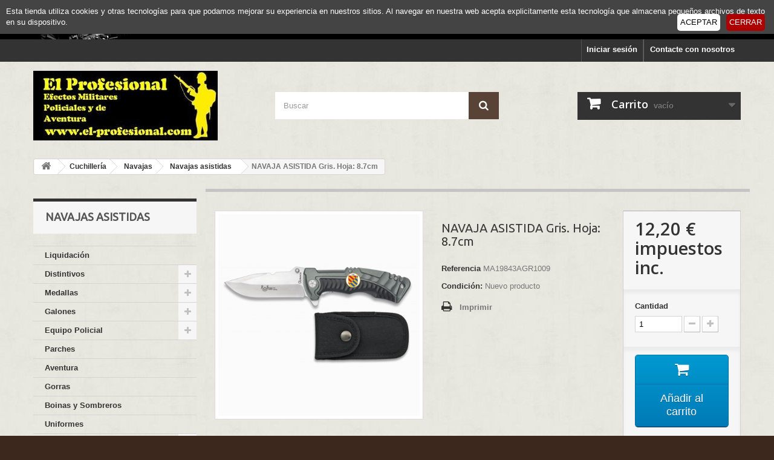

--- FILE ---
content_type: text/html; charset=utf-8
request_url: http://www.el-profesional.com/navajas-asistidas/14740-navaja-asistida-gris-hoja-87cm.html
body_size: 48866
content:
<!DOCTYPE HTML> <!--[if lt IE 7]><html class="no-js lt-ie9 lt-ie8 lt-ie7" lang="es-es"><![endif]--> <!--[if IE 7]><html class="no-js lt-ie9 lt-ie8 ie7" lang="es-es"><![endif]--> <!--[if IE 8]><html class="no-js lt-ie9 ie8" lang="es-es"><![endif]--> <!--[if gt IE 8]><html class="no-js ie9" lang="es-es"><![endif]--><html lang="es-es"><head><meta charset="utf-8" /><title>NAVAJA ASISTIDA Gris. Hoja: 8.7cm - El Profesional. Efectos Militares</title><meta name="generator" content="PrestaShop" /><meta name="robots" content="index,follow" /><meta name="viewport" content="width=device-width, minimum-scale=0.25, maximum-scale=1.6, initial-scale=1.0" /><meta name="apple-mobile-web-app-capable" content="yes" /><link rel="icon" type="image/vnd.microsoft.icon" href="/img/favicon.ico?1536142347" /><link rel="shortcut icon" type="image/x-icon" href="/img/favicon.ico?1536142347" /><link rel="stylesheet" href="http://www.el-profesional.com/themes/default-bootstrap/cache/v_31_74190d83ae5b4a7a673b68e9bca5d94b_all.css" type="text/css" media="all" /><link rel="stylesheet" href="http://www.el-profesional.com/themes/default-bootstrap/cache/v_31_bd28920824194c5c858c6ddff7d499cc_print.css" type="text/css" media="print" /> <script type="text/javascript">/* <![CDATA[ */;var CUSTOMIZE_TEXTFIELD=1;var FancyboxI18nClose='Cerrar';var FancyboxI18nNext='Siguiente';var FancyboxI18nPrev='Anterior';var PS_CATALOG_MODE=false;var added_to_wishlist='El producto se ha añadido con éxito a su lista de deseos.';var ajax_allowed=true;var ajaxsearch=true;var allowBuyWhenOutOfStock=false;var attribute_anchor_separator='-';var attributesCombinations=[];var availableLaterValue='';var availableNowValue='';var baseDir='http://www.el-profesional.com/';var baseUri='http://www.el-profesional.com/';var blocksearch_type='top';var confirm_report_message='¿Seguro que quieres denunciar este comentario?';var contentOnly=false;var currency={"id":1,"name":"Euro","iso_code":"EUR","iso_code_num":"978","sign":"\u20ac","blank":"1","conversion_rate":"1.000000","deleted":"0","format":"2","decimals":"1","active":"1","prefix":"","suffix":" \u20ac","id_shop_list":null,"force_id":false};var currencyBlank=1;var currencyFormat=2;var currencyRate=1;var currencySign='€';var currentDate='2026-02-01 18:26:45';var customerGroupWithoutTax=false;var customizationFields=false;var customizationId=null;var customizationIdMessage='Personalización n°';var default_eco_tax=0;var delete_txt='Eliminar';var displayList=false;var displayPrice=0;var doesntExist='El producto no existe en este modelo. Por favor, elija otro.';var doesntExistNoMore='Este producto ya no está disponible';var doesntExistNoMoreBut='con éstas características, pero está disponible con otras opciones';var ecotaxTax_rate=0;var fieldRequired='Por favor rellene todos los campos requeridos antes de guardar la personalización.';var freeProductTranslation='¡Gratis!';var freeShippingTranslation='¡Envío gratuito!';var generated_date=1769966805;var groupReduction=0;var hasDeliveryAddress=false;var highDPI=false;var idDefaultImage=15369;var id_lang=4;var id_product=14740;var img_dir='http://www.el-profesional.com/themes/default-bootstrap/img/';var img_prod_dir='http://www.el-profesional.com/img/p/';var img_ps_dir='http://www.el-profesional.com/img/';var instantsearch=true;var isGuest=0;var isLogged=0;var isMobile=false;var jqZoomEnabled=true;var loggin_required='Debe identificarse para administrar su lista de deseos.';var maxQuantityToAllowDisplayOfLastQuantityMessage=2;var minimalQuantity=1;var moderation_active=true;var mywishlist_url='http://www.el-profesional.com/module/blockwishlist/mywishlist';var noTaxForThisProduct=false;var oosHookJsCodeFunctions=[];var page_name='product';var priceDisplayMethod=0;var priceDisplayPrecision=2;var productAvailableForOrder=true;var productBasePriceTaxExcl=10.082645;var productBasePriceTaxExcluded=10.082645;var productBasePriceTaxIncl=12.2;var productHasAttributes=false;var productPrice=12.2;var productPriceTaxExcluded=10.082645;var productPriceTaxIncluded=12.2;var productPriceWithoutReduction=12.2;var productReference='MA19843AGR1009';var productShowPrice=true;var productUnitPriceRatio=0;var product_fileButtonHtml='Seleccione un archivo';var product_fileDefaultHtml='Fichero no seleccionado';var product_specific_price=[];var productcomment_added='¡Tu comentario ha sido añadido!';var productcomment_added_moderation='Su comentario ha sido añadido y estará disponible una vez lo apruebe un moderador.';var productcomment_ok='ok';var productcomment_title='Nuevo comentario';var productcomments_controller_url='http://www.el-profesional.com/module/productcomments/default';var productcomments_url_rewrite=true;var quantitiesDisplayAllowed=false;var quantityAvailable=0;var quickView=false;var reduction_percent=0;var reduction_price=0;var removingLinkText='eliminar este producto de mi carrito';var roundMode=2;var search_url='http://www.el-profesional.com/buscar';var secure_key='6a9349c0b72f0e651efe6ffa1d157050';var specific_currency=false;var specific_price=0;var static_token='9e9ac72572e6bcc5cb4920380ff4f355';var stock_management=1;var taxRate=21;var toBeDetermined='A determinar';var token='9e9ac72572e6bcc5cb4920380ff4f355';var uploading_in_progress='En curso, espere un momento por favor ...';var usingSecureMode=false;var wishlistProductsIds=false;/* ]]> */</script> <script type="text/javascript" src="/js/jquery/jquery-1.11.0.min.js"></script> <script type="text/javascript" src="/js/jquery/jquery-migrate-1.2.1.min.js"></script> <script type="text/javascript" src="/js/jquery/plugins/jquery.easing.js"></script> <script type="text/javascript" src="/js/tools.js"></script> <script type="text/javascript" src="/themes/default-bootstrap/js/global.js"></script> <script type="text/javascript" src="/themes/default-bootstrap/js/autoload/10-bootstrap.min.js"></script> <script type="text/javascript" src="/themes/default-bootstrap/js/autoload/15-jquery.total-storage.min.js"></script> <script type="text/javascript" src="/themes/default-bootstrap/js/autoload/15-jquery.uniform-modified.js"></script> <script type="text/javascript" src="/js/jquery/plugins/fancybox/jquery.fancybox.js"></script> <script type="text/javascript" src="/js/jquery/plugins/jquery.idTabs.js"></script> <script type="text/javascript" src="/js/jquery/plugins/jquery.scrollTo.js"></script> <script type="text/javascript" src="/js/jquery/plugins/jquery.serialScroll.js"></script> <script type="text/javascript" src="/js/jquery/plugins/bxslider/jquery.bxslider.js"></script> <script type="text/javascript" src="/themes/default-bootstrap/js/product.js"></script> <script type="text/javascript" src="/js/jquery/plugins/jqzoom/jquery.jqzoom.js"></script> <script type="text/javascript" src="/themes/default-bootstrap/js/modules/blockcart/ajax-cart.js"></script> <script type="text/javascript" src="/themes/default-bootstrap/js/tools/treeManagement.js"></script> <script type="text/javascript" src="/js/jquery/plugins/autocomplete/jquery.autocomplete.js"></script> <script type="text/javascript" src="/themes/default-bootstrap/js/modules/blocksearch/blocksearch.js"></script> <script type="text/javascript" src="/themes/default-bootstrap/js/modules/mailalerts/mailalerts.js"></script> <script type="text/javascript" src="/themes/default-bootstrap/js/modules/blockwishlist/js/ajax-wishlist.js"></script> <script type="text/javascript" src="/modules/productcomments/js/jquery.rating.pack.js"></script> <script type="text/javascript" src="/modules/cookiewarning/views/js/jquery.cookieBar.js"></script> <script type="text/javascript" src="/modules/ganalytics/views/js/GoogleAnalyticActionLib.js"></script> <script type="text/javascript" src="/modules/correosexpress/views/js/textareaCounter.js"></script> <script type="text/javascript" src="/modules/productcomments/js/jquery.textareaCounter.plugin.js"></script> <script type="text/javascript" src="/themes/default-bootstrap/js/modules/productcomments/js/productcomments.js"></script> <link rel="alternate" type="application/rss+xml" title="NAVAJA ASISTIDA Gris. Hoja: 8.7cm - El Profesional. Efectos Militares" href="http://www.el-profesional.com/modules/feeder/rss.php?id_category=152&amp;orderby=date_upd&amp;orderway=asc" /> <script type="text/javascript">/* <![CDATA[ */;(window.gaDevIds=window.gaDevIds||[]).push('d6YPbH');(function(i,s,o,g,r,a,m){i['GoogleAnalyticsObject']=r;i[r]=i[r]||function(){(i[r].q=i[r].q||[]).push(arguments)},i[r].l=1*new Date();a=s.createElement(o),m=s.getElementsByTagName(o)[0];a.async=1;a.src=g;m.parentNode.insertBefore(a,m)})(window,document,'script','//www.google-analytics.com/analytics.js','ga');ga('create','UA-39183569-1','auto');ga('require','ec');/* ]]> */</script><script defer type="text/javascript">/* <![CDATA[ */;function updateFormDatas(){var nb=$('#quantity_wanted').val();var id=$('#idCombination').val();$('.paypal_payment_form input[name=quantity]').val(nb);$('.paypal_payment_form input[name=id_p_attr]').val(id);}$(document).ready(function(){var baseDirPP=baseDir;if($('#in_context_checkout_enabled').val()!=1){$(document).on('click','#payment_paypal_express_checkout',function(){$('#paypal_payment_form_cart').submit();return false;});}var jquery_version=$.fn.jquery.split('.');if(jquery_version[0]>=1&&jquery_version[1]>=7){$('body').on('submit',".paypal_payment_form",function(){updateFormDatas();});}else{$('.paypal_payment_form').live('submit',function(){updateFormDatas();});}function displayExpressCheckoutShortcut(){var id_product=$('input[name="id_product"]').val();var id_product_attribute=$('input[name="id_product_attribute"]').val();$.ajax({type:"GET",url:baseDirPP+'/modules/paypal/express_checkout/ajax.php',data:{get_qty:"1",id_product:id_product,id_product_attribute:id_product_attribute},cache:false,success:function(result){if(result=='1'){$('#container_express_checkout').slideDown();}else{$('#container_express_checkout').slideUp();}return true;}});}$('select[name^="group_"]').change(function(){setTimeout(function(){displayExpressCheckoutShortcut()},500);});$('.color_pick').click(function(){setTimeout(function(){displayExpressCheckoutShortcut()},500);});if($('body#product').length>0){setTimeout(function(){displayExpressCheckoutShortcut()},500);}var modulePath='modules/paypal';var subFolder='/integral_evolution';var fullPath=baseDirPP+modulePath+subFolder;var confirmTimer=false;if($('form[target="hss_iframe"]').length==0){if($('select[name^="group_"]').length>0)displayExpressCheckoutShortcut();return false;}else{checkOrder();}function checkOrder(){if(confirmTimer==false)confirmTimer=setInterval(getOrdersCount,1000);}});/* ]]> */</script><script type="text/javascript" src="../modules/correosexpress/views/js/textareaCounter.js"></script> <script>/* <![CDATA[ */;function limitarObservaciones(){var comprobante=(jQuery)('[name="message"]');if(comprobante){if((jQuery)('.originalTextareaInfo').length==0){var options2={'maxCharacterSize':69,'originalStyle':'originalTextareaInfo','warningStyle':'warningTextareaInfo','warningNumber':10,'displayFormat':'#input caracteres | #left caracteres restantes | #words palabras'};(jQuery)('[name="message"]').textareaCount(options2);}}}
function cronCex(){if((jQuery)!='undefined'){(jQuery).ajax({type:"POST",url:'http://www.el-profesional.com//modules/correosexpress/controllers/admin/index.php',data:{'action':'comprobarCron','token':'18710429695e6f3b55ba34e1.69541964',},success:function(msg){console.log(msg);},error:function(msg){console.log(msg);}});}else{$.ajax({type:"POST",url:'http://www.el-profesional.com//modules/correosexpress/controllers/admin/index.php',data:{'action':'comprobarCron','token':'18710429695e6f3b55ba34e1.69541964',},success:function(msg){console.log(msg);},error:function(msg){console.log(msg);}});}}
cronCex();setInterval(limitarObservaciones,200);/* ]]> */</script> <link rel="stylesheet" href="//fonts.googleapis.com/css?family=Open+Sans:300,600&amp;subset=latin,latin-ext" type="text/css" media="all" /> <!--[if IE 8]> <script src="https://oss.maxcdn.com/libs/html5shiv/3.7.0/html5shiv.js"></script> <script src="https://oss.maxcdn.com/libs/respond.js/1.3.0/respond.min.js"></script> <![endif]--></head><body id="product" class="product product-14740 product-navaja-asistida-gris-hoja-87cm category-152 category-navajas-asistidas show-left-column hide-right-column lang_es"><div id="page"><div class="header-container"> <header id="header"><div class="banner"><div class="container"><div class="row"> <a href="http://www.el-profesional.com/53-liquidacion" title="Productos en liquidaci&oacute;n"> <img class="img-responsive" src="http://www.el-profesional.com/modules/blockbanner/img/b52a6ef5c2d029223b1b8055066cc624.png" alt="Productos en liquidaci&oacute;n" title="Productos en liquidaci&oacute;n" width="1170" height="65" /> </a></div></div></div><div class="nav"><div class="container"><div class="row"> <nav><div id="contact-link" > <a href="http://www.el-profesional.com/contactenos" title="Contacte con nosotros">Contacte con nosotros</a></div><div class="header_user_info"> <a class="login" href="http://www.el-profesional.com/mi-cuenta" rel="nofollow" title="Entrar a tu cuenta de cliente"> Iniciar sesión </a></div></nav></div></div></div><div><div class="container"><div class="row"><div id="header_logo"> <a href="http://www.el-profesional.com/" title=" El Profesional. Efectos Militares"> <img class="logo img-responsive" src="http://www.el-profesional.com/img/logo-1.jpg" alt=" El Profesional. Efectos Militares" width="305" height="115"/> </a></div><div id="search_block_top" class="col-sm-4 clearfix"><form id="searchbox" method="get" action="//www.el-profesional.com/buscar" > <input type="hidden" name="controller" value="search" /> <input type="hidden" name="orderby" value="position" /> <input type="hidden" name="orderway" value="desc" /> <input class="search_query form-control" type="text" id="search_query_top" name="search_query" placeholder="Buscar" value="" /> <button type="submit" name="submit_search" class="btn btn-default button-search"> <span>Buscar</span> </button></form></div><div class="col-sm-4 clearfix"><div class="shopping_cart"> <a href="http://www.el-profesional.com/carrito" title="Ver mi carrito de compra" rel="nofollow"> <b>Carrito</b> <span class="ajax_cart_quantity unvisible">0</span> <span class="ajax_cart_product_txt unvisible">Producto</span> <span class="ajax_cart_product_txt_s unvisible">Productos</span> <span class="ajax_cart_total unvisible"> </span> <span class="ajax_cart_no_product">vacío</span> </a><div class="cart_block block exclusive"><div class="block_content"><div class="cart_block_list"><p class="cart_block_no_products"> Ningún producto</p><div class="cart-prices"><div class="cart-prices-line first-line"> <span class="price cart_block_shipping_cost ajax_cart_shipping_cost unvisible"> A determinar </span> <span class="unvisible"> Transporte </span></div><div class="cart-prices-line last-line"> <span class="price cart_block_total ajax_block_cart_total">0,00 €</span> <span>Total</span></div></div><p class="cart-buttons"> <a id="button_order_cart" class="btn btn-default button button-small" href="http://www.el-profesional.com/carrito" title="Confirmar" rel="nofollow"> <span> Confirmar<i class="icon-chevron-right right"></i> </span> </a></p></div></div></div></div></div><div id="layer_cart"><div class="clearfix"><div class="layer_cart_product col-xs-12 col-md-6"> <span class="cross" title="Cerrar Ventana"></span> <span class="title"> <i class="icon-check"></i>Producto añadido correctamente a su carrito de la compra </span><div class="product-image-container layer_cart_img"></div><div class="layer_cart_product_info"> <span id="layer_cart_product_title" class="product-name"></span> <span id="layer_cart_product_attributes"></span><div> <strong class="dark">Cantidad</strong> <span id="layer_cart_product_quantity"></span></div><div> <strong class="dark">Total</strong> <span id="layer_cart_product_price"></span></div></div></div><div class="layer_cart_cart col-xs-12 col-md-6"> <span class="title"> <span class="ajax_cart_product_txt_s unvisible"> Hay <span class="ajax_cart_quantity">0</span> artículos en su carrito. </span> <span class="ajax_cart_product_txt "> Hay 1 artículo en su carrito. </span> </span><div class="layer_cart_row"> <strong class="dark"> Total productos: </strong> <span class="ajax_block_products_total"> </span></div><div class="layer_cart_row"> <strong class="dark unvisible"> Total envío:&nbsp; </strong> <span class="ajax_cart_shipping_cost unvisible"> A determinar </span></div><div class="layer_cart_row"> <strong class="dark"> Total </strong> <span class="ajax_block_cart_total"> </span></div><div class="button-container"> <span class="continue btn btn-default button exclusive-medium" title="Seguir comprando"> <span> <i class="icon-chevron-left left"></i>Seguir comprando </span> </span> <a class="btn btn-default button button-medium" href="http://www.el-profesional.com/carrito" title="Ir a la caja" rel="nofollow"> <span> Ir a la caja<i class="icon-chevron-right right"></i> </span> </a></div></div></div><div class="crossseling"></div></div><div class="layer_cart_overlay"></div> <script type="text/javascript">/* <![CDATA[ */;var triggered=false;$(document).ready(function(){$('.cookie-message').cookieBar({closeButton:'.my-close-button'});$(".my-accept-button").on('click',function(e){triggered=true;e.preventDefault();$.post('http://www.el-profesional.com/module/cookiewarning/default',{ajax:1,json:1,accept:1},function(data,xhr,textst){$('.my-close-button').trigger('click');},'html');});$(".my-close-button").on('click',function(e){if(triggered)return;$.post('http://www.el-profesional.com/module/cookiewarning/default',{ajax:1,json:1,accept:0},function(data,xhr,textst){},'html');});});/* ]]> */</script> <div class="cookie-message top"> Esta tienda utiliza cookies y otras tecnolog&iacute;as para que podamos mejorar su experiencia en nuestros sitios. Al navegar en nuestra web acepta explicitamente esta tecnolog&iacute;a que almacena peque&ntilde;os archivos de texto en su dispositivo. <a class="my-close-button" href>CERRAR</a> <a class="my-accept-button" href>ACEPTAR</a></div></div></div></div> </header></div><div class="columns-container"><div id="columns" class="container"><div class="breadcrumb clearfix"> <a class="home" href="http://www.el-profesional.com/" title="Volver a Inicio"><i class="icon-home"></i></a> <span class="navigation-pipe">&gt;</span> <span class="navigation_page"><span itemscope itemtype="http://data-vocabulary.org/Breadcrumb"><a itemprop="url" href="http://www.el-profesional.com/10-cuchilleria" title="Cuchiller&iacute;a" ><span itemprop="title">Cuchiller&iacute;a</span></a></span><span class="navigation-pipe">></span><span itemscope itemtype="http://data-vocabulary.org/Breadcrumb"><a itemprop="url" href="http://www.el-profesional.com/30-navajas" title="Navajas" ><span itemprop="title">Navajas</span></a></span><span class="navigation-pipe">></span><span itemscope itemtype="http://data-vocabulary.org/Breadcrumb"><a itemprop="url" href="http://www.el-profesional.com/152-navajas-asistidas" title="Navajas asistidas" ><span itemprop="title">Navajas asistidas</span></a></span><span class="navigation-pipe">></span>NAVAJA ASISTIDA Gris. Hoja: 8.7cm</span></div><div id="slider_row" class="row"></div><div class="row"><div id="left_column" class="column col-xs-12 col-sm-3"><div id="categories_block_left" class="block"><h2 class="title_block"> Navajas asistidas</h2><div class="block_content"><ul class="tree dhtml"><li > <a href="http://www.el-profesional.com/53-liquidacion" title=""> Liquidación </a></li><li > <a href="http://www.el-profesional.com/8-distintivos" title=""> Distintivos </a><ul><li > <a href="http://www.el-profesional.com/20-ejercito-de-tierra" title=""> Ejército de Tierra </a></li><li > <a href="http://www.el-profesional.com/21-armada" title=""> Armada </a></li><li > <a href="http://www.el-profesional.com/22-ejercito-del-aire" title=""> Ejército del Aire </a></li><li class="last"> <a href="http://www.el-profesional.com/23-guardia-civil" title=""> Guardia Civil </a></li></ul></li><li > <a href="http://www.el-profesional.com/6-medallas" title="Medallas y condecoraciones de los Ejércitos, Guardia Civil, Policia Nacional, ONU, OTAN , etc"> Medallas </a><ul><li > <a href="http://www.el-profesional.com/7-ejercito-de-tierra" title="Medallas específicas del Ejército de Tierra"> Ejército de Tierra </a></li><li > <a href="http://www.el-profesional.com/16-armada" title=""> Armada </a></li><li > <a href="http://www.el-profesional.com/17-ejercito-del-aire" title=""> Ejército del Aire </a></li><li > <a href="http://www.el-profesional.com/18-guardia-civil" title=""> Guardia Civil </a></li><li > <a href="http://www.el-profesional.com/19-policia-nacional" title=""> Policía Nacional </a></li><li class="last"> <a href="http://www.el-profesional.com/57-pasadores-de-diario" title=""> Pasadores de diario </a></li></ul></li><li > <a href="http://www.el-profesional.com/9-galones" title=""> Galones </a><ul><li > <a href="http://www.el-profesional.com/25-ejercito-de-tierra" title=""> Ejército de Tierra </a></li><li > <a href="http://www.el-profesional.com/26-armada" title=""> Armada </a><ul><li > <a href="http://www.el-profesional.com/43-marina" title="Específicos de la Marina"> Marina </a></li><li class="last"> <a href="http://www.el-profesional.com/44-infanteria-de-marina-im" title="Galones específicos de Infantería de Marina"> Infantería de Marina (IM) </a></li></ul></li><li class="last"> <a href="http://www.el-profesional.com/27-ejercito-del-aire" title=""> Ejército del Aire </a></li></ul></li><li > <a href="http://www.el-profesional.com/13-equipo-policial" title=""> Equipo Policial </a><ul><li > <a href="http://www.el-profesional.com/205-fundas-de-pistola" title=""> FUNDAS DE PISTOLA </a></li><li > <a href="http://www.el-profesional.com/206-fundas-de-grilletes" title=""> FUNDAS DE GRILLETES </a></li><li class="last"> <a href="http://www.el-profesional.com/230-grilletes-y-llaves" title=""> GRILLETES Y LLAVES </a></li></ul></li><li > <a href="http://www.el-profesional.com/39-parches" title=""> Parches </a></li><li > <a href="http://www.el-profesional.com/14-aventura" title=""> Aventura </a></li><li > <a href="http://www.el-profesional.com/48-gorras" title="Prendas de cabeza, boinas, gorras."> Gorras </a></li><li > <a href="http://www.el-profesional.com/187-boinas-y-sombreros" title=""> Boinas y Sombreros </a></li><li > <a href="http://www.el-profesional.com/11-uniformes" title=""> Uniformes </a></li><li > <a href="http://www.el-profesional.com/12-calzado" title=""> Calzado </a><ul><li > <a href="http://www.el-profesional.com/188-barbaric-force-thunder-waterproof" title=""> BARBARIC FORCE THUNDER WATERPROOF </a></li><li > <a href="http://www.el-profesional.com/189-barbaric-force-pro-waterproof-negro" title=""> BARBARIC FORCE PRO WATERPROOF NEGRO </a></li><li > <a href="http://www.el-profesional.com/190-blast-army-waterproof" title=""> BLAST ARMY WATERPROOF </a></li><li > <a href="http://www.el-profesional.com/191-thunder-tan-waterproof" title=""> THUNDER TAN WATERPROOF </a></li><li > <a href="http://www.el-profesional.com/192-barbaric-negro" title=""> BARBARIC NEGRO </a></li><li > <a href="http://www.el-profesional.com/193-blast-negro-media-cana" title=""> BLAST NEGRO MEDIA CAÑA </a></li><li > <a href="http://www.el-profesional.com/194-barbaric-negro-cremallera" title=""> BARBARIC NEGRO CREMALLERA </a></li><li > <a href="http://www.el-profesional.com/195-spark-army" title=""> SPARK ARMY </a></li><li > <a href="http://www.el-profesional.com/196-thunder-tan" title=""> THUNDER TAN </a></li><li > <a href="http://www.el-profesional.com/197-barbaric-twister-army" title=""> BARBARIC TWISTER ARMY </a></li><li > <a href="http://www.el-profesional.com/198-barbaric-tan-cremallera" title=""> BARBARIC TAN CREMALLERA </a></li><li > <a href="http://www.el-profesional.com/199-barbaric-tactica-negro-waterproof" title=""> BARBARIC TACTICA NEGRO WATERPROOF </a></li><li > <a href="http://www.el-profesional.com/200-barbaric-coyote" title=""> BARBARIC COYOTE </a></li><li > <a href="http://www.el-profesional.com/203-spark-profesional-army-cremallera" title=""> SPARK PROFESIONAL ARMY CREMALLERA </a></li><li class="last"> <a href="http://www.el-profesional.com/204-swat-classic-9-negro" title=""> SWAT CLASSIC 9&quot; NEGRO </a></li></ul></li><li > <a href="http://www.el-profesional.com/185-polos" title=""> Polos </a></li><li > <a href="http://www.el-profesional.com/47-camisetas" title=""> Camisetas </a></li><li > <a href="http://www.el-profesional.com/79-equipamiento-y-accesorios" title=""> Equipamiento y Accesorios </a><ul><li > <a href="http://www.el-profesional.com/104-autodefensa" title=""> Autodefensa </a></li><li > <a href="http://www.el-profesional.com/105-brujulas" title=""> Brújulas </a></li><li > <a href="http://www.el-profesional.com/106-cantimploras" title=""> Cantimploras </a></li><li > <a href="http://www.el-profesional.com/108-equipamiento-y-accesorios-camuflaje" title=""> Equipamiento y Accesorios Camuflaje </a></li><li > <a href="http://www.el-profesional.com/111-equipamiento-y-accesorios-tacticos" title=""> Equipamiento y Accesorios Tácticos </a></li><li > <a href="http://www.el-profesional.com/115-petacas" title=""> Petacas </a></li><li > <a href="http://www.el-profesional.com/116-prismaticos-y-monoculares" title=""> Prismáticos y Monoculares </a></li><li > <a href="http://www.el-profesional.com/118-silbatos" title=""> Silbatos </a></li><li > <a href="http://www.el-profesional.com/231-prendas-de-cabeza" title=""> Prendas de Cabeza </a></li><li > <a href="http://www.el-profesional.com/232-cinturones" title=""> Cinturones </a></li><li > <a href="http://www.el-profesional.com/233-mochilas-y-bandoleras" title=""> Mochilas y Bandoleras </a></li><li > <a href="http://www.el-profesional.com/234-coderas" title=""> Coderas </a></li><li class="last"> <a href="http://www.el-profesional.com/235-carteras" title=""> Carteras </a></li></ul></li><li > <a href="http://www.el-profesional.com/83-merchandising-militar-policial-y-cazador" title=""> Merchandising Militar, policial y cazador </a><ul><li > <a href="http://www.el-profesional.com/127-accesorios" title=""> Accesorios </a></li><li > <a href="http://www.el-profesional.com/128-accesorios-indumentaria-militar" title=""> Accesorios Indumentaria Militar </a></li><li > <a href="http://www.el-profesional.com/129-banderas" title=""> Banderas </a></li><li > <a href="http://www.el-profesional.com/130-barras-de-mision" title=""> Barras de Misión </a></li><li > <a href="http://www.el-profesional.com/131-boligrafos" title=""> Boligrafos </a></li><li > <a href="http://www.el-profesional.com/132-condecoraciones" title=""> Condecoraciones </a></li><li > <a href="http://www.el-profesional.com/133-encendedores-gasolina" title=""> Encendedores gasolina </a></li><li > <a href="http://www.el-profesional.com/134-gorras-boinas-y-sombreros" title=""> Gorras, Boinas y Sombreros </a></li><li > <a href="http://www.el-profesional.com/135-insignias" title=""> Insignias </a></li><li > <a href="http://www.el-profesional.com/136-llaveros" title=""> Llaveros </a></li><li > <a href="http://www.el-profesional.com/137-parches" title=""> Parches </a></li><li > <a href="http://www.el-profesional.com/138-pasador-diario-automontaje" title=""> Pasador Diario Automontaje </a></li><li > <a href="http://www.el-profesional.com/139-pasadores-con-cinta" title=""> Pasadores con cinta </a></li><li > <a href="http://www.el-profesional.com/140-pins" title=""> Pins </a></li><li class="last"> <a href="http://www.el-profesional.com/141-rosarios" title=""> Rosarios </a></li></ul></li><li > <a href="http://www.el-profesional.com/186-llaveros-y-complementos" title=""> llaveros y complementos </a></li><li > <a href="http://www.el-profesional.com/71-optica" title=""> Óptica </a></li><li > <a href="http://www.el-profesional.com/10-cuchilleria" title=""> Cuchillería </a><ul><li > <a href="http://www.el-profesional.com/30-navajas" title=""> Navajas </a><ul><li > <a href="http://www.el-profesional.com/143-abanicos" title=""> Abanicos </a></li><li > <a href="http://www.el-profesional.com/144-accesorios-para-navajas" title=""> Accesorios para Navajas </a></li><li > <a href="http://www.el-profesional.com/145-colombia" title=""> Colombia </a></li><li > <a href="http://www.el-profesional.com/146-estilete" title=""> Estilete </a></li><li > <a href="http://www.el-profesional.com/147-gear" title=""> Gear </a></li><li > <a href="http://www.el-profesional.com/148-manhattan" title=""> Manhattan </a></li><li > <a href="http://www.el-profesional.com/149-multiusos" title=""> Multiusos </a></li><li > <a href="http://www.el-profesional.com/150-navajas" title=""> Navajas </a></li><li > <a href="http://www.el-profesional.com/151-navajas-abs" title=""> Navajas Abs </a></li><li > <a href="http://www.el-profesional.com/152-navajas-asistidas" class="selected" title=""> Navajas asistidas </a></li><li > <a href="http://www.el-profesional.com/153-navajas-clasicas" title=""> Navajas Clásicas </a></li><li > <a href="http://www.el-profesional.com/154-navajas-decoradas" title=""> Navajas Decoradas </a></li><li > <a href="http://www.el-profesional.com/155-navajas-fantasia" title=""> Navajas Fantasía </a></li><li > <a href="http://www.el-profesional.com/156-navajas-gabachas" title=""> Navajas Gabachas </a></li><li > <a href="http://www.el-profesional.com/157-navajas-laguiole" title=""> Navajas Laguiole </a></li><li > <a href="http://www.el-profesional.com/158-navajas-llaveros" title=""> Navajas Llaveros </a></li><li > <a href="http://www.el-profesional.com/159-navajas-madera" title=""> navajas madera </a></li><li > <a href="http://www.el-profesional.com/160-navajas-souvenir" title=""> Navajas Souvenir </a></li><li > <a href="http://www.el-profesional.com/161-navajas-tacticas" title=""> Navajas Tácticas </a></li><li > <a href="http://www.el-profesional.com/162-navajas-trabajo-y-profesionales" title=""> Navajas Trabajo y Profesionales </a></li><li > <a href="http://www.el-profesional.com/163-original" title=""> Original </a></li><li > <a href="http://www.el-profesional.com/164-otras-navajas" title=""> Otras Navajas </a></li><li class="last"> <a href="http://www.el-profesional.com/165-stone" title=""> Stone </a></li></ul></li><li > <a href="http://www.el-profesional.com/31-navajas-multiherramienta" title="Navajas con accesorios que las convierten en herramientas muy apreciadas en las tareas cotidianas. Algo imprescindible que debemos llevar siempre encima."> Navajas-Multiherramienta </a></li><li > <a href="http://www.el-profesional.com/32-cuchillos-tacticos" title=""> Cuchillos Tácticos </a></li><li > <a href="http://www.el-profesional.com/34-decoracion" title=""> Decoración </a></li><li > <a href="http://www.el-profesional.com/91-accesorios-para-cuchilleria" title=""> Accesorios para Cuchillería </a></li><li > <a href="http://www.el-profesional.com/92-cuchilleria-boteros" title=""> Cuchillería Boteros </a></li><li > <a href="http://www.el-profesional.com/93-cuchilleria-deportivos" title=""> Cuchillería Deportivos </a></li><li > <a href="http://www.el-profesional.com/94-cuchilleria-fantasia" title=""> Cuchillería Fantasía </a></li><li > <a href="http://www.el-profesional.com/95-cuchilleria-lanzadores" title=""> Cuchillería Lanzadores </a></li><li > <a href="http://www.el-profesional.com/96-cuchilleria-moravnik" title=""> Cuchillería Moravnik </a></li><li > <a href="http://www.el-profesional.com/97-cuchilleria-ornamento" title=""> Cuchillería Ornamento </a></li><li > <a href="http://www.el-profesional.com/98-cuchilleria-tacticos" title=""> Cuchillería Tácticos </a></li><li > <a href="http://www.el-profesional.com/99-cuchilleria-trabajo-y-profesionales" title=""> Cuchillería Trabajo y Profesionales </a></li><li class="last"> <a href="http://www.el-profesional.com/100-machetes-cortacanas" title=""> Machetes Cortacañas </a></li></ul></li><li > <a href="http://www.el-profesional.com/81-hachas" title=""> Hachas </a><ul><li > <a href="http://www.el-profesional.com/120-hachas-deportivas" title=""> Hachas Deportivas </a></li><li class="last"> <a href="http://www.el-profesional.com/121-hachas-tacticas" title=""> Hachas Tácticas </a></li></ul></li><li > <a href="http://www.el-profesional.com/84-multifuncion" title=""> Multifunción </a><ul><li class="last"> <a href="http://www.el-profesional.com/142-alicates-multifuncion-multiusos" title=""> Alicates Multifunción Multiusos </a></li></ul></li><li > <a href="http://www.el-profesional.com/173-palas-tacticas" title=""> Palas tácticas </a><ul><li class="last"> <a href="http://www.el-profesional.com/174-palas-tacticas" title=""> Palas tácticas </a></li></ul></li><li > <a href="http://www.el-profesional.com/42-iluminacion" title=""> Iluminación </a><ul><li > <a href="http://www.el-profesional.com/122-accesorios-y-recambios" title=""> Accesorios y Recambios </a></li><li > <a href="http://www.el-profesional.com/123-linternas" title=""> Linternas </a></li><li class="last"> <a href="http://www.el-profesional.com/124-linternas-tacticas" title=""> Linternas Tácticas </a></li></ul></li><li > <a href="http://www.el-profesional.com/88-outdoor-y-camping" title=""> Outdoor y Camping </a></li><li > <a href="http://www.el-profesional.com/59-replicas-de-armas" title=""> Réplicas de Armas </a><ul><li class="last"> <a href="http://www.el-profesional.com/175-accesorios-para-armas" title=""> Accesorios para Armas </a></li></ul></li><li class="last"> <a href="http://www.el-profesional.com/41-varios" title="Productos no catalogados en otra categoría"> Varios </a><ul><li > <a href="http://www.el-profesional.com/49-carteras" title=""> Carteras </a></li><li > <a href="http://www.el-profesional.com/54-llaveros" title=""> Llaveros </a></li><li > <a href="http://www.el-profesional.com/55-banderas" title=""> Banderas </a></li><li class="last"> <a href="http://www.el-profesional.com/64-relojes" title=""> Relojes </a></li></ul></li></ul></div></div><div id="special_block_right" class="block"><p class="title_block"> <a href="http://www.el-profesional.com/promocion" title="Promociones especiales"> Promociones especiales </a></p><div class="block_content products-block"><ul><li class="clearfix"> <a class="products-block-image" href="http://www.el-profesional.com/barbaric-tan-cremallera/16956-bota-tactica-barbarictant-42.html"> <img class="replace-2x img-responsive" src="http://www.el-profesional.com/17584-small_default/bota-tactica-barbarictant-42.jpg" alt="" title="Bota TACTICA BARBARIC.Tan.T-42" /> </a><div class="product-content"><h5> <a class="product-name" href="http://www.el-profesional.com/barbaric-tan-cremallera/16956-bota-tactica-barbarictant-42.html" title="Bota TACTICA BARBARIC.Tan.T-42"> Bota TACTICA BARBARIC.Tan.T-42 </a></h5><div class="price-box"> <span class="price special-price"> 49,30 € </span> <span class="old-price"> 62,30 € </span></div></div></li></ul><div> <a class="btn btn-default button button-small" href="http://www.el-profesional.com/promocion" title="Todas los promociones especiales"> <span>Todas los promociones especiales<i class="icon-chevron-right right"></i></span> </a></div></div></div><div id="stores_block_left" class="block"><p class="title_block"> <a href="http://www.el-profesional.com/tiendas" title="Nuestras tiendas"> Nuestras tiendas </a></p><div class="block_content blockstore"><p class="store_image"> <a href="http://www.el-profesional.com/tiendas" title="Nuestras tiendas"> <img class="img-responsive" src="http://www.el-profesional.com/modules/blockstore/c249f29559ffc9c092f72402fc10a3ac.jpg" alt="Nuestras tiendas" /> </a></p><div> <a class="btn btn-default button button-small" href="http://www.el-profesional.com/tiendas" title="Nuestras tiendas"> <span>Descubra nuestras tiendas<i class="icon-chevron-right right"></i></span> </a></div></div></div><div id="paiement_logo_block_left" class="paiement_logo_block"> <a href="http://www.el-profesional.com/content/5-pago-seguro"> <img src="http://www.el-profesional.com/themes/default-bootstrap/img/logo_paiement_visa.jpg" alt="visa" width="33" height="21" /> <img src="http://www.el-profesional.com/themes/default-bootstrap/img/logo_paiement_mastercard.jpg" alt="mastercard" width="32" height="21" /> <img src="http://www.el-profesional.com/themes/default-bootstrap/img/logo_paiement_paypal.jpg" alt="paypal" width="61" height="21" /> </a></div><section id="informations_block_left_1" class="block informations_block_left"><p class="title_block"> <a href="http://www.el-profesional.com/content/category/1-home"> Información </a></p><div class="block_content list-block"><ul><li> <a href="http://www.el-profesional.com/content/2-aviso-legal" title="Aviso legal"> Aviso legal </a></li><li> <a href="http://www.el-profesional.com/content/4-sobre-nosotros" title="Sobre nosotros"> Sobre nosotros </a></li><li> <a href="http://www.el-profesional.com/tiendas" title="Nuestras tiendas"> Nuestras tiendas </a></li></ul></div> </section></div><div id="center_column" class="center_column col-xs-12 col-sm-9"><div itemscope itemtype="https://schema.org/Product"><meta itemprop="url" content="http://www.el-profesional.com/navajas-asistidas/14740-navaja-asistida-gris-hoja-87cm.html"><div class="primary_block row"><div class="container"><div class="top-hr"></div></div><div class="pb-left-column col-xs-12 col-sm-4 col-md-5"><div id="image-block" class="clearfix"> <span id="view_full_size"> <a class="jqzoom" title="NAVAJA ASISTIDA Gris. Hoja: 8.7cm" rel="gal1" href="http://www.el-profesional.com/15369-thickbox_default/navaja-asistida-gris-hoja-87cm.jpg"> <img itemprop="image" src="http://www.el-profesional.com/15369-large_default/navaja-asistida-gris-hoja-87cm.jpg" title="NAVAJA ASISTIDA Gris. Hoja: 8.7cm" alt="NAVAJA ASISTIDA Gris. Hoja: 8.7cm"/> </a> </span></div><div id="views_block" class="clearfix hidden"><div id="thumbs_list"><ul id="thumbs_list_frame"><li id="thumbnail_15369" class="last"> <a href="javascript:void(0);" rel="{gallery: 'gal1', smallimage: 'http://www.el-profesional.com/15369-large_default/navaja-asistida-gris-hoja-87cm.jpg',largeimage: 'http://www.el-profesional.com/15369-thickbox_default/navaja-asistida-gris-hoja-87cm.jpg'}" title="NAVAJA ASISTIDA Gris. Hoja: 8.7cm"> <img class="img-responsive" id="thumb_15369" src="http://www.el-profesional.com/15369-cart_default/navaja-asistida-gris-hoja-87cm.jpg" alt="NAVAJA ASISTIDA Gris. Hoja: 8.7cm" title="NAVAJA ASISTIDA Gris. Hoja: 8.7cm" height="80" width="80" itemprop="image" /> </a></li></ul></div></div></div><div class="pb-center-column col-xs-12 col-sm-4"><h1 itemprop="name">NAVAJA ASISTIDA Gris. Hoja: 8.7cm</h1><p id="product_reference"> <label>Referencia </label> <span class="editable" itemprop="sku" content="MA19843AGR1009">MA19843AGR1009</span></p><p id="product_condition"> <label>Condici&oacute;n: </label><link itemprop="itemCondition" href="https://schema.org/NewCondition"/> <span class="editable">Nuevo producto</span></p><p id="availability_statut" style="display: none;"> <span id="availability_value" class="label label-success"></span></p><p class="warning_inline" id="last_quantities" style="display: none" >Advertencia: &iexcl;&Uacute;ltimos art&iacute;culos en inventario!</p><p id="availability_date" style="display: none;"> <span id="availability_date_label">Disponible el: </span> <span id="availability_date_value"></span></p><div id="oosHook" style="display: none;"></div><ul id="usefull_link_block" class="clearfix no-print"><li class="print"> <a href="javascript:print();"> Imprimir </a></li></ul></div><div class="pb-right-column col-xs-12 col-sm-4 col-md-3"><form id="buy_block" action="http://www.el-profesional.com/carro-de-la-compra" method="post"><p class="hidden"> <input type="hidden" name="token" value="9e9ac72572e6bcc5cb4920380ff4f355" /> <input type="hidden" name="id_product" value="14740" id="product_page_product_id" /> <input type="hidden" name="add" value="1" /> <input type="hidden" name="id_product_attribute" id="idCombination" value="" /></p><div class="box-info-product"><div class="content_prices clearfix"><div><p class="our_price_display" itemprop="offers" itemscope itemtype="https://schema.org/Offer"><link itemprop="availability" href="https://schema.org/InStock"/><span id="our_price_display" class="price" itemprop="price" content="12.2">12,20 €</span> impuestos inc.<meta itemprop="priceCurrency" content="EUR" /></p><p id="reduction_percent" style="display:none;"><span id="reduction_percent_display"></span></p><p id="reduction_amount" style="display:none"><span id="reduction_amount_display"></span></p><p id="old_price" class="hidden"><span id="old_price_display"><span class="price"></span></span></p></div><div class="clear"></div></div><div class="product_attributes clearfix"><p id="quantity_wanted_p"> <label for="quantity_wanted">Cantidad</label> <input type="number" min="1" name="qty" id="quantity_wanted" class="text" value="1" /> <a href="#" data-field-qty="qty" class="btn btn-default button-minus product_quantity_down"> <span><i class="icon-minus"></i></span> </a> <a href="#" data-field-qty="qty" class="btn btn-default button-plus product_quantity_up"> <span><i class="icon-plus"></i></span> </a> <span class="clearfix"></span></p><p id="minimal_quantity_wanted_p" style="display: none;"> La cantidad m&iacute;nima en el pedido de compra para el producto es <b id="minimal_quantity_label">1</b></p></div><div class="box-cart-bottom"><div><p id="add_to_cart" class="buttons_bottom_block no-print"> <button type="submit" name="Submit" class="exclusive"> <span>A&ntilde;adir al carrito</span> </button></p></div><p class="buttons_bottom_block no-print"> <a id="wishlist_button_nopop" href="#" onclick="WishlistCart('wishlist_block_list', 'add', '14740', $('#idCombination').val(), document.getElementById('quantity_wanted').value); return false;" rel="nofollow" title="Añadir a mi lista de deseos"> Añadir a la lista de deseos </a></p><div id="product_payment_logos"><div class="box-security"><h5 class="product-heading-h5"></h5> <img src="/modules/productpaymentlogos/img/payment-logo.png" alt="" class="img-responsive" /></div></div></div></div></form></div></div> <section class="page-product-box"><h3 class="page-product-heading">M&aacute;s</h3><div class="rte">Marca: ALBAINOX Mango: Aluminio Hoja: Acero Inox Tamaño hoja: 8.7 cm Sistema de apertura: FAST OPENING Caja color</div> </section> <section class="page-product-box"><h3 id="#idTab5" class="idTabHrefShort page-product-heading">Reseñas</h3><div id="idTab5"><div id="product_comments_block_tab"><p class="align_center">No hay reseñas de clientes en este momento.</p></div></div><div style="display: none;"><div id="new_comment_form"><form id="id_new_comment_form" action="#"><h2 class="page-subheading"> Escribe tu opinión</h2><div class="row"><div class="product clearfix col-xs-12 col-sm-6"> <img src="http://www.el-profesional.com/15369-medium_default/navaja-asistida-gris-hoja-87cm.jpg" height="125" width="125" alt="NAVAJA ASISTIDA Gris. Hoja: 8.7cm" /><div class="product_desc"><p class="product_name"> <strong>NAVAJA ASISTIDA Gris. Hoja: 8.7cm</strong></p></div></div><div class="new_comment_form_content col-xs-12 col-sm-6"><div id="new_comment_form_error" class="error" style="display: none; padding: 15px 25px"><ul></ul></div><ul id="criterions_list"><li> <label>Quality:</label><div class="star_content"> <input class="star not_uniform" type="radio" name="criterion[1]" value="1" /> <input class="star not_uniform" type="radio" name="criterion[1]" value="2" /> <input class="star not_uniform" type="radio" name="criterion[1]" value="3" /> <input class="star not_uniform" type="radio" name="criterion[1]" value="4" checked="checked" /> <input class="star not_uniform" type="radio" name="criterion[1]" value="5" /></div><div class="clearfix"></div></li></ul> <label for="comment_title"> Título: <sup class="required">*</sup> </label> <input id="comment_title" name="title" type="text" value=""/> <label for="content"> Comentario: <sup class="required">*</sup> </label><textarea id="content" name="content"></textarea><div id="new_comment_form_footer"> <input id="id_product_comment_send" name="id_product" type="hidden" value='14740' /><p class="fl required"><sup>*</sup> Campos obligatorios</p><p class="fr"> <button id="submitNewMessage" name="submitMessage" type="submit" class="btn button button-small"> <span>Enviar</span> </button>&nbsp; total&nbsp; <a class="closefb" href="#"> Cancelar </a></p><div class="clearfix"></div></div></div></div></form></div></div> </section> <script type="text/javascript">/* <![CDATA[ */;jQuery(document).ready(function(){var MBG=GoogleAnalyticEnhancedECommerce;MBG.setCurrency('EUR');MBG.addProductDetailView({"id":14740,"name":"\"NAVAJA ASISTIDA Gris. Hoja: 8.7cm\"","category":"\"navajas-asistidas\"","brand":"\"ALBAINOX\"","variant":"null","type":"typical","position":"0","quantity":1,"list":"product","url":"","price":"10.08"});});/* ]]> */</script><div id="container_express_checkout" style="float:right; margin: 10px 40px 0 0"> <img id="payment_paypal_express_checkout" src="https://www.paypal.com/en_US/i/btn/btn_xpressCheckout.gif" alt="" /></div><div class="clearfix"></div><form id="paypal_payment_form_cart" class="paypal_payment_form" action="http://www.el-profesional.com/modules/paypal/express_checkout/payment.php" title="Pagar con PayPal" method="post" data-ajax="false"> <input type="hidden" name="id_product" value="14740" /> <input type="hidden" name="quantity" value="1" /> <input type="hidden" name="id_p_attr" value="0" /> <input type="hidden" name="express_checkout" value="product"/> <input type="hidden" name="current_shop_url" value="http://www.el-profesional.com/navajas-asistidas/14740-navaja-asistida-gris-hoja-87cm.html" /> <input type="hidden" name="bn" value="PRESTASHOP_EC" /></form><input type="hidden" id="in_context_checkout_enabled" value="0"></div></div></div></div></div><div class="footer-container"> <footer id="footer" class="container"><div class="row"><section class="footer-block col-xs-12 col-sm-2" id="block_various_links_footer"><h4>Información</h4><ul class="toggle-footer"><li class="item"> <a href="http://www.el-profesional.com/content/2-aviso-legal" title="Aviso legal"> Aviso legal </a></li><li class="item"> <a href="http://www.el-profesional.com/content/3-condiciones-de-uso" title="Condiciones de uso"> Condiciones de uso </a></li><li class="item"> <a href="http://www.el-profesional.com/content/4-sobre-nosotros" title="Sobre nosotros"> Sobre nosotros </a></li></ul> CIF: 34855175-D </section><section id="block_contact_infos" class="footer-block col-xs-12 col-sm-4"><div><h4>Información sobre la tienda</h4><ul class="toggle-footer"><li> <i class="icon-map-marker"></i>Efectos Militares &quot;El Profesional&quot;, , Almacén: Ctra. Mazarrón, 93 - Molinos Marfagones 30393 - Cartagena (MURCIA) España</li><li> <i class="icon-phone"></i>Llámanos ahora: <span>(+34) 678462867</span></li><li> <i class="icon-envelope-alt"></i>Email: <span><a href="&#109;&#97;&#105;&#108;&#116;&#111;&#58;%69%6e%66%6f@%65%6c-%70%72%6f%66%65%73%69%6f%6e%61%6c.%63%6f%6d" >&#x69;&#x6e;&#x66;&#x6f;&#x40;&#x65;&#x6c;&#x2d;&#x70;&#x72;&#x6f;&#x66;&#x65;&#x73;&#x69;&#x6f;&#x6e;&#x61;&#x6c;&#x2e;&#x63;&#x6f;&#x6d;</a></span></li></ul></div> </section><section class="footer-block col-xs-12 col-sm-4"><h4><a href="http://www.el-profesional.com/mi-cuenta" title="Administrar mi cuenta de cliente" rel="nofollow">Mi cuenta</a></h4><div class="block_content toggle-footer"><ul class="bullet"><li><a href="http://www.el-profesional.com/historial-de-pedidos" title="Mis compras" rel="nofollow">Mis compras</a></li><li><a href="http://www.el-profesional.com/vales" title="Mis vales descuento" rel="nofollow">Mis vales descuento</a></li><li><a href="http://www.el-profesional.com/direcciones" title="Mis direcciones" rel="nofollow">Mis direcciones</a></li><li><a href="http://www.el-profesional.com/identidad" title="Administrar mi información personal" rel="nofollow">Mis datos personales</a></li><li><a href="http://www.el-profesional.com/descuento" title="Mis vales" rel="nofollow">Mis vales</a></li></ul></div> </section><div class="fb-page" data-width="350" adapt_container_width="true" data-height="300" data-href="https://www.facebook.com/efectosmilitares/" data-small-header="false" data-hide-cta="false" data-hide-cover="false" data-show-facepile="true" data-show-posts="false"><div class="fb-xfbml-parse-ignore"></div></div> <script type="text/javascript">/* <![CDATA[ */;ga('send','pageview');/* ]]> */</script></div> </footer></div></div>
</body></html>

--- FILE ---
content_type: text/html; charset=utf-8
request_url: http://www.el-profesional.com//modules/correosexpress/controllers/admin/index.php
body_size: 82
content:
Ultima Ejecucion : 1556872393 
Hora actual : 1769966807 


--- FILE ---
content_type: text/javascript
request_url: http://www.el-profesional.com/modules/cookiewarning/views/js/jquery.cookieBar.js
body_size: 7508
content:
/**
 * Prestashop Modules & Themen End User License Agreement
 *
 * This End User License Agreement ("EULA") is a legal agreement between you and Presta-Apps ltd.
 * ( here in referred to as "we" or "us" ) with regard to Prestashop Modules & Themes
 * (herein referred to as "Software Product" or "Software").
 * By installing or using the Software Product you agree to be bound by the terms of this EULA.
 *
 * 1. Eligible Licensees. This Software is available for license solely to Software Owners,
 * with no right of duplication or further distribution, licensing, or sub-licensing.
 * A Software Owner is someone who legally obtained a copy of the Software Product via Prestashop Store.
 *
 * 2. License Grant. We grant you a personal/one commercial, non-transferable and non-exclusive right to use the copy
 * of the Software obtained via Prestashop Store. Modifying, translating, renting, copying, transferring or assigning
 * all or part of the Software, or any rights granted hereunder, to any other persons and removing any proprietary
 * notices, labels or marks from the Software is strictly prohibited. Furthermore, you hereby agree not to create
 * derivative works based on the Software. You may not transfer this Software.
 *
 * 3. Copyright. The Software is licensed, not sold. You acknowledge that no title to the intellectual property in the
 * Software is transferred to you. You further acknowledge that title and full ownership rights to the Software will
 * remain the exclusive property of Presta-Apps Mobile, and you will not acquire any rights to the Software,
 * except as expressly set forth above.
 *
 * 4. Reverse Engineering. You agree that you will not attempt, and if you are a corporation,
 * you will use your best efforts to prevent your employees and contractors from attempting to reverse compile, modify,
 * translate or disassemble the Software in whole or in part. Any failure to comply with the above or any other terms
 * and conditions contained herein will result in the automatic termination of this license.
 *
 * 5. Disclaimer of Warranty. The Software is provided "AS IS" without warranty of any kind. We disclaim and make no
 * express or implied warranties and specifically disclaim the warranties of merchantability, fitness for a particular
 * purpose and non-infringement of third-party rights. The entire risk as to the quality and performance of the Software
 * is with you. We do not warrant that the functions contained in the Software will meet your requirements or that the
 * operation of the Software will be error-free.
 *
 * 6. Limitation of Liability. Our entire liability and your exclusive remedy under this EULA shall not exceed the price
 * paid for the Software, if any. In no event shall we be liable to you for any consequential, special, incidental or
 * indirect damages of any kind arising out of the use or inability to use the software.
 *
 * 7. Rental. You may not loan, rent, or lease the Software.
 *
 * 8. Updates and Upgrades. All updates and upgrades of the Software from a previously released version are governed by
 * the terms and conditions of this EULA.
 *
 * 9. Support. Support for the Software Product is provided by Presta-Apps ltd. For product support, please send an
 * email to support at info@iniweb.de
 *
 * 10. No Liability for Consequential Damages. In no event shall we be liable for any damages whatsoever
 * (including, without limitation, incidental, direct, indirect special and consequential damages, damages for loss
 * of business profits, business interruption, loss of business information, or other pecuniary loss) arising out of
 * the use or inability to use the Software Product. Because some states/countries do not allow the exclusion or
 * limitation of liability for consequential or incidental damages, the above limitation may not apply to you.
 *
 * 11. Indemnification by You. You agree to indemnify, hold harmless and defend us from and against any claims or
 * lawsuits, including attorney's fees that arise or result from the use or distribution of the Software in violation
 * of this Agreement.
 *
 * @author    Presta-Apps Limited
 * @website   www.presta-apps.com
 * @contact   info@presta-apps.com
 * @copyright 2009-2015 Presta-Apps Ltd.
 * @license   Proprietary
*/
/*!
 * jQuery Cookiebar Plugin
 * https://github.com/carlwoodhouse/jquery.cookieBar
 *
 * Copyright 2012, Carl Woodhouse
 * Disclaimer: if you still get fined for not complying with the eu cookielaw, it's not our fault.
 */

(function ($) {
	$.fn.cookieBar = function (options) {
		var settings = $.extend({
			'closeButton': 'none',
			'secure': false,
			'path': '/',
			'domain': ''
		}, options);

		return this.each(function () {
			var cookiebar = $(this);

			// just in case they didnt hide it by default.
			cookiebar.hide();

			// if close button not defined. define it!
			if (settings.closeButton == 'none') {
				cookiebar.append('<a class="cookiebar-close">Continue</a>');
				settings = $.extend({
					'closeButton': '.cookiebar-close'
				}, options);
			}

			if ($.cookie('cookiebar') != 'hide') {
				cookiebar.show();
			}

			cookiebar.find(settings.closeButton).click(function () {
				cookiebar.hide();
				$.cookie('cookiebar', 'hide', {
					path: settings.path,
					secure: settings.secure,
					domain: settings.domain,
					expires: 30
				});
				return false;
			});
		});
	};

	// self injection init
	$.cookieBar = function (options) {
		$('body').prepend('<div class="ui-widget"><div style="display: none;" class="cookie-message ui-widget-header blue"><p>By using this website you allow us to place cookies on your computer. They are harmless and never personally identify you.</p></div></div>');
		$('.cookie-message').cookieBar(options);
	};
})(jQuery);

/*!
 * Dependancy:
 * jQuery Cookie Plugin
 * https://github.com/carhartl/jquery-cookie
 *
 * Copyright 2011, Klaus Hartl
 * Dual licensed under the MIT or GPL Version 2 licenses.
 * http://www.opensource.org/licenses/mit-license.php
 * http://www.opensource.org/licenses/GPL-2.0
 */
(function ($) {
	$.cookie = function (key, value, options) {
		// key and at least value given, set cookie...
		if (arguments.length > 1 && (!/Object/.test(Object.prototype.toString.call(value)) || value === null || value === undefined)) {
			options = $.extend({}, options);

			if (value === null || value === undefined) {
				options.expires = -1;
			}

			if (typeof options.expires === 'number') {
				var days = options.expires, t = options.expires = new Date();
				t.setDate(t.getDate() + days);
			}

			value = String(value);

			return (document.cookie = [
				encodeURIComponent(key), '=', options.raw ? value : encodeURIComponent(value),
				options.expires ? '; expires=' + options.expires.toUTCString() : '', // use expires attribute, max-age is not supported by IE
				options.path ? '; path=' + options.path : '',
				options.domain ? '; domain=' + options.domain : '',
				options.secure ? '; secure' : ''
			].join(''));
		}

		// key and possibly options given, get cookie...
		options = value || {};
		var decode = options.raw ? function (s) {
			return s;
		} : decodeURIComponent;

		var pairs = document.cookie.split('; ');
		for (var i = 0, pair; pair = pairs[i] && pairs[i].split('='); i++) {
			// IE saves cookies with empty string as "c; ", e.g. without "=" as opposed to EOMB, thus pair[1] may be undefined
			if (decode(pair[0]) === key) return decode(pair[1] || '');
		}
		return null;
	};
})(jQuery);